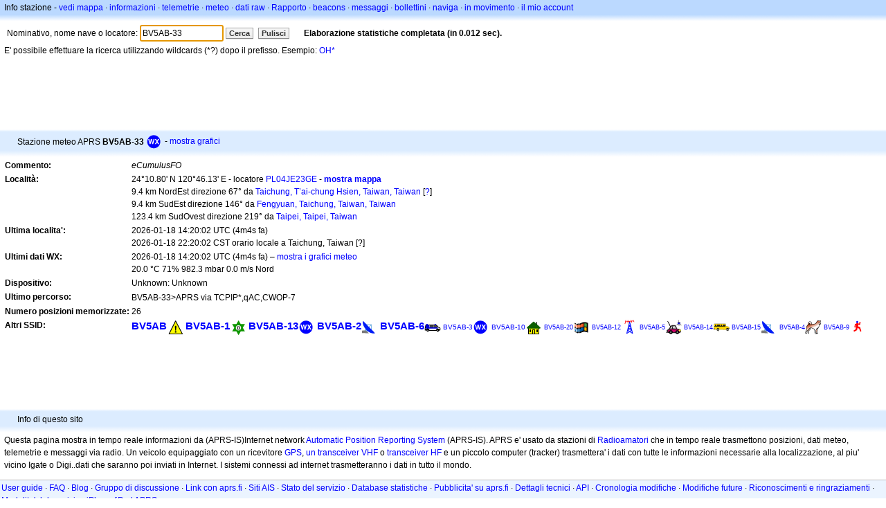

--- FILE ---
content_type: text/html;charset=UTF-8
request_url: https://it.aprs.fi/info/a/BV5AB-33
body_size: 4958
content:
<!DOCTYPE html>
<html ng-app='aprsfi'>
<head>
<!--
 This is not open source.
 (c) Heikki Hannikainen and GainIO Oy.
 Read and learn freely. Do not steal. Thanks!



 PROGRAMMERS NOTE: https://aprs.fi/page/tos item 6.



-->

<title>Info stazione per BV5AB-33 – aprs.fi – live APRS map</title>
<meta name="lang" content="it" />
<meta charset="utf-8" />
<meta name="viewport" content="width=device-width, initial-scale=1">
<meta name='apple-itunes-app' content='app-id=922155038, affiliate-data=at=1000la28'>
<meta name='description' content='Statistiche ripetitori, igate, percorso e posizione APRS attuale per BV5AB-33 (eCumulusFO)' />
<meta name='apple-itunes-app' content='app-id=922155038, affiliate-data=1000la28'>


<script type='text/javascript'>
window.google_analytics_uacct = 'UA-84382-11';
var _ga_start = new Date();
var _gaq = _gaq || [];
_gaq.push(['_setAccount','UA-84382-11']);
_gaq.push(['_setCustomVar',1,'User class','unregistered',1]);
_gaq.push(['_setAllowAnchor',true],['_trackPageview']);
(function() {
var ga = document.createElement('script'); ga.type = 'text/javascript'; ga.async = true;
ga.src = ('https:' == document.location.protocol ? 'https://ssl' : 'http://www') + '.google-analytics.com/ga.js';
var s = document.getElementsByTagName('script')[0]; s.parentNode.insertBefore(ga, s);
})();
</script>

<script type='text/JavaScript'>
//<![CDATA[
if (parent.frames.length && location.href.toLowerCase().indexOf("http://translate.google") != 0)
	top.location.href = document.location;
//]]>
</script>


<script type='text/javascript'>
var googletag = googletag || {};
googletag.cmd = googletag.cmd || [];
(function() {
var gads = document.createElement('script');
gads.async = true;
gads.type = 'text/javascript';
var useSSL = 'https:' == document.location.protocol;
gads.src = (useSSL ? 'https:' : 'http:') + 
'//www.googletagservices.com/tag/js/gpt.js';
var node = document.getElementsByTagName('script')[0];
node.parentNode.insertBefore(gads, node);
})();
</script>

<script type='text/javascript'>
googletag.cmd.push(function() {
googletag.defineSlot('/2637906/aprs-map-bottom', [250, 250], 'div-gpt-ad-1356108158202-0').addService(googletag.pubads());
googletag.defineSlot('/2637906/aprs-map-top', [234, 60], 'div-gpt-ad-1356108158202-1').addService(googletag.pubads());
googletag.defineSlot('/2637906/aprs-info-banner-top', [728, 90], 'div-gpt-ad-1356296834922-0').addService(googletag.pubads());
googletag.defineSlot('/2637906/aprs-info-banner-bottom', [728, 90], 'div-gpt-ad-1356296727404-0').addService(googletag.pubads());
googletag.pubads().enableSingleRequest();
googletag.enableServices();
});
</script>



<link rel="stylesheet" href="/css/ext/bootstrap.min.css">
<link rel="stylesheet" href="/css/ext/bootstrap-reboot.min.css">

<link rel="stylesheet" type="text/css" href="/css/1706431619/maps.css" />

<link rel="stylesheet" href="https://unpkg.com/leaflet@1.9.3/dist/leaflet.css" integrity="sha256-kLaT2GOSpHechhsozzB+flnD+zUyjE2LlfWPgU04xyI=" crossorigin="" />

<script src="https://ajax.googleapis.com/ajax/libs/jquery/1.11.3/jquery.min.js"></script>
<script src="/js/ext/bootstrap.min.js"></script>


<link rel="shortcut icon" href="/favicon.ico" type="image/x-icon" />
<link rel="shortcut" href="/favicon.ico" type="image/x-icon" />
<link rel="apple-touch-startup-image" href="/img/aprsfi-appleloading.png" />
<link rel="apple-touch-icon" sizes="120x120" href="/img/aprsfi-square-120.png" />
<link rel="apple-touch-icon" sizes="152x152" href="/img/aprsfi-square-152.png" />
<link rel="apple-touch-icon" sizes="167x167" href="/img/aprsfi-square-167.png" />
<link rel="apple-touch-icon" sizes="180x180" href="/img/aprsfi-square-180.png" />
<link rel="apple-touch-icon" sizes="256x256" href="/img/aprsfi-square-256.png" />
<link rel="apple-touch-icon" sizes="512x512" href="/img/aprsfi-square-512.png" />
<link rel="apple-touch-icon" sizes="1024x1024" href="/img/aprsfi-square-1024.png" />
<meta property="og:image" content="/img/aprsfi-square-512.png" />
<meta property="og:image:width" content="512" />
<meta property="og:image:height" content="512" />
<link rel="search" type="application/opensearchdescription+xml" title="Search aprs.fi" href="/w3c/opensearch.xml" />
</head>
<body style="background-color: #fff;" class="common" ng-controller="aprsfic">


<div id="popup_cont" class="popup_container" style="display: none; z-index: 1060;">
	<div id="popup_handle" class="popup_handle">
		<div id="popup_buttons" class="popup_buttons"><img src="/img/close.gif" width="16" height="16" class="popup_closeicon" id="popup_closeicon" alt="close" onmousedown="popup_hide('popup');" /></div>
		<div id="popup_title" class="popup_title">t</div>
	</div>
	<div id="popup_content" class="popup_content popup_text"></div>
</div>

<div id="ttip" class="ttip"></div>

<script type='text/JavaScript'>
//<![CDATA[
analytics = 1;
cookie_domain = 'aprs.fi';
settings_cookie = 'mapssettings';
//]]>
</script>
<script type="text/JavaScript" src="/js/it/1706431613/lib.js"></script><script type='text/JavaScript'>
//<![CDATA[
sett(1768746246)//]]>
</script>
<div class='box'><div class='boxhdrtop'>
Info stazione
- <a href='/#!call=a%2FBV5AB-33'>vedi mappa</a>
· <a href='/info/a/BV5AB-33'>informazioni</a>
· <a rel='nofollow' href='/telemetry/a/BV5AB-33'>telemetrie</a>
· <a rel='nofollow' href='/weather/a/BV5AB-33'>meteo</a>
· <a rel='nofollow' href='/?c=raw&amp;call=BV5AB-33'>dati raw</a>
· <a rel='nofollow' href='/?c=status&amp;call=BV5AB-33'>Rapporto</a>
· <a rel='nofollow' href='/?c=beacon&amp;call=BV5AB-33'>beacons</a>
· <a rel='nofollow' href='/?c=message&amp;call=BV5AB-33'>messaggi</a>
· <a href='/bulletin/'>bollettini</a>
· <a href='/browse/'>naviga</a>
· <a href='/moving/'>in movimento</a>
· <a rel='nofollow' href='https://aprs.fi/account/'>il mio account</a>

</div><div class='boxshadetop'></div><div class='boxcnt'>

<form method='get' action='/info/'>
<div>
Nominativo, nome nave o locatore: <input id='in' name='call' size='15' value='BV5AB-33' />
<input type='submit' value='Cerca' class='button button_default button_medium' />
<a class='button button_default button_medium' href='/info/'>Pulisci</a>
      <span id='status'><img src='/img/aprs-waiting-animation.gif' /></span>
</div>
</form>
<div><span>E' possibile effettuare la ricerca utilizzando wildcards (*?) dopo il prefisso. Esempio: <a href='/info/OH*'>OH*</a></span></div>
</div></div>

<script type='text/JavaScript'>
//<![CDATA[
focus('in');
//]]>
</script>

<script type="text/JavaScript" src="/js/it/1511723391/sorttable.js"></script><div class='ad'>
<!-- aprs-info-banner -->
<div id='div-gpt-ad-1356296834922-0' style='width:728px; height:90px;'>
<script type='text/javascript'>
googletag.cmd.push(function() {
googletag.display('div-gpt-ad-1356296834922-0'); });
</script>
</div>
</div>

<div class='boxtshade'></div><div class='boxhdr'>
<span style='vertical-align: middle'>Stazione meteo APRS <b>BV5AB-33</b></span> <span onmouseover='ttip(event, this, "Weather station")' class='sym0' style='background-position: -336px -72px;'></span>
- <a rel='nofollow' href='/info/graphs/a/BV5AB-33'>mostra grafici</a>
<span style='position: absolute; right: 20px;'></span>
</div><div class='boxshade'></div><div class='boxcnt'>


<table>
<tr><th valign='top'>Commento:</th> <td valign='top'><i>eCumulusFO</i></td></tr>
<tr><th valign='top'>Località:</th> <td valign='top'>24°10.80' N 120°46.13' E - locatore <a rel='nofollow' href='/#!addr=PL04JE23GE'>PL04JE23GE</a> - <a href='/#!call=a%2FBV5AB-33'><b>mostra mappa</b></a><br />9.4 km NordEst direzione 67° da <a rel="nofollow" href="/#!lat=24.14690&amp;lng=120.68390">Taichung, T’ai-chung Hsien, Taiwan, Taiwan</a> [<a class='link' onclick='help_popup("info_nearest_city","Città vicine");'>?</a>]<br />9.4 km SudEst direzione 146° da <a rel="nofollow" href="/#!lat=24.25000&amp;lng=120.71694">Fengyuan, Taichung, Taiwan, Taiwan</a><br />123.4 km SudOvest direzione 219° da <a rel="nofollow" href="/#!lat=25.04776&amp;lng=121.53185">Taipei, Taipei, Taiwan</a></td></tr>
<tr><th valign='top'>Ultima localita':</th> <td valign='top'>2026-01-18 14:20:02 UTC (<span id='loc_ago_t'>4m4s</span> fa)<br />2026-01-18 22:20:02 CST orario locale a Taichung, Taiwan [<span class='link' onclick='help_popup("info_localtime", "Local time");'>?</span>]</td></tr>
<tr><th valign='top'>Ultimi dati WX:</th> <td valign='top'>2026-01-18 14:20:02 UTC (4m4s fa) – <a href='https://aprs.fi/weather/a/BV5AB-33'>mostra i grafici meteo</a><br /> 20.0 °C 71% 982.3 mbar 0.0 m/s Nord</td></tr><tr><th valign='top'>Dispositivo:</th> <td valign='top'>Unknown: Unknown</td></tr>
<tr><th valign='top'>Ultimo percorso:</th> <td valign='top'><span style="vertical-align: middle;">BV5AB-33>APRS via TCPIP*,qAC,CWOP-7</span></td></tr>
<tr><th valign='top'>Numero posizioni memorizzate:</th> <td valign='top'>26</td></tr>
<tr><th valign='top'>Altri SSID:</th> <td valign='top'> <a href='/info/a/BV5AB' style='font-weight:800; font-size:122%;'>BV5AB</a><span onmouseover='ttip(event, this, "Emergency")' class='sym1' style='background-position: -0px -0px;'></span> <a href='/info/a/BV5AB-1' style='font-weight:800; font-size:122%;'>BV5AB-1</a><span onmouseover='ttip(event, this, "Digipeater (white center)")' class='sym0' style='background-position: -48px -0px;'></span> <a href='/info/a/BV5AB-13' style='font-weight:800; font-size:122%;'>BV5AB-13</a><span onmouseover='ttip(event, this, "Weather station")' class='sym0' style='background-position: -336px -72px;'></span> <a href='/info/a/BV5AB-2' style='font-weight:800; font-size:122%;'>BV5AB-2</a><span onmouseover='ttip(event, this, "Satellite dish antenna")' class='sym0' style='background-position: -360px -72px;'></span> <a href='/info/a/BV5AB-6' style='font-weight:800; font-size:122%;'>BV5AB-6</a><span onmouseover='ttip(event, this, "Police")' class='sym0' style='background-position: -360px -48px;'></span> <a href='/info/a/BV5AB-3' style='font-weight:241; font-size:84%;'>BV5AB-3</a><span onmouseover='ttip(event, this, "Weather station")' class='sym0' style='background-position: -336px -72px;'></span> <a href='/info/a/BV5AB-10' style='font-weight:241; font-size:84%;'>BV5AB-10</a><span onmouseover='ttip(event, this, "House (Vertical antenna)")' class='sym0' style='background-position: -288px -0px;'></span> <a href='/info/a/BV5AB-20' style='font-weight:172; font-size:77%;'>BV5AB-20</a><span onmouseover='ttip(event, this, "Windows flag")' class='sym0' style='background-position: -216px -72px;'></span> <a href='/info/a/BV5AB-12' style='font-weight:157; font-size:76%;'>BV5AB-12</a><span onmouseover='ttip(event, this, "Repeater tower")' class='sym0' style='background-position: -24px -120px;'></span> <a href='/info/a/BV5AB-5' style='font-weight:154; font-size:76%;'>BV5AB-5</a><span onmouseover='ttip(event, this, "Mobile satellite station")' class='sym0' style='background-position: -168px -0px;'></span> <a href='/info/a/BV5AB-14' style='font-weight:134; font-size:74%;'>BV5AB-14</a><span onmouseover='ttip(event, this, "Bus")' class='sym0' style='background-position: -96px -72px;'></span> <a href='/info/a/BV5AB-15' style='font-weight:104; font-size:71%;'>BV5AB-15</a><span onmouseover='ttip(event, this, "Satellite dish antenna")' class='sym0' style='background-position: -360px -72px;'></span> <a href='/info/a/BV5AB-4' style='font-weight:101; font-size:71%;'>BV5AB-4</a><span onmouseover='ttip(event, this, "Dog")' class='sym0' style='background-position: -360px -96px;'></span> <a href='/info/a/BV5AB-9' style='font-weight:101; font-size:71%;'>BV5AB-9</a><span onmouseover='ttip(event, this, "Human / Person")' class='sym0' style='background-position: -240px -72px;'></span></td></tr>

</table>

</div>


<div class='ad'>
<!-- aprs-info-banner -->
<div id='div-gpt-ad-1356296727404-0' style='width:728px; height:90px;'>
<script type='text/javascript'>
googletag.cmd.push(function() {
googletag.display('div-gpt-ad-1356296727404-0'); });
</script>
</div>
</div>

<div class='boxtshade'></div><div class='boxhdr'>
Info di questo sito
</div><div class='boxshade'></div><div class='boxcnt'>
Questa pagina mostra in tempo reale informazioni da (APRS-IS)Internet network <a href='http://en.wikipedia.org/wiki/Automatic_Position_Reporting_System' onclick="javascript:urchinTracker('/outgoing/wikipedia/Automatic_Position_Reporting_System');">Automatic Position Reporting System</a> (APRS-IS). APRS e' usato da stazioni di <a href='http://en.wikipedia.org/wiki/Amateur_radio' onclick="javascript:urchinTracker('/outgoing/wikipedia/Amateur_radio');">Radioamatori</a> che in tempo reale trasmettono posizioni, dati meteo, telemetrie e messaggi via radio. Un veicolo equipaggiato con un ricevitore <a href='http://en.wikipedia.org/wiki/GPS' onclick="javascript:urchinTracker('/outgoing/wikipedia/GPS');">GPS</a>, <a href='http://en.wikipedia.org/wiki/VHF' onclick="javascript:urchinTracker('/outgoing/wikipedia/VHF');">un transceiver VHF</a> o <a href='http://en.wikipedia.org/wiki/High_frequency' onclick="javascript:urchinTracker('/outgoing/wikipedia/High_frequency');"></a> <a href='http://en.wikipedia.org/wiki/Transceiver' onclick="javascript:urchinTracker('/outgoing/wikipedia/Transceiver');">transceiver HF</a> e un piccolo computer (tracker) trasmettera' i dati con tutte le informazioni necessarie alla localizzazione, al piu' vicino Igate o Digi..dati che saranno poi inviati in Internet. I sistemi connessi ad internet trasmetteranno i dati in tutto il mondo.
</div>

<div class="linkfooter">
<a href='https://aprs.fi/doc/guide/guide.html'>User guide</a>
· <a href='/page/faq'>FAQ</a>
· <a href='http://blog.aprs.fi/'>Blog</a>
· <a href='https://groups.google.com/forum/#!forum/aprsfi'>Gruppo di discussione</a>
· <a href='/page/linking'>Link con aprs.fi</a>
· <a href='/page/ais_sites'>Siti AIS</a>
· <a href='/service-status/'>Stato del servizio</a>
· <a href='/stats/daily'>Database statistiche</a>
· <a href='/page/advertising'>Pubblicita' su aprs.fi</a>
· <a href='/page/about_technical'>Dettagli tecnici</a>
· <a href='/page/api'>API</a>
· <a href='/page/changelog'>Cronologia modifiche</a>
· <a href='/page/todo'>Modifiche future</a>
· <a href='/page/credits'>Riconoscimenti e ringraziamenti</a>
· <a href='/page/tos'>Modalita' del servizio</a>
· <a href='https://geo.itunes.apple.com/app/aprs.fi/id922155038?mt=8&at=1000la28&pt=2223203&ct=aprsfi'>iPhone/iPad APRS</a>

</div>

<script type='text/JavaScript'>
//<![CDATA[
upd_el('status', '<b>Elaborazione statistiche completata (in 0.012 sec).</b>');
//]]>
</script>

</body>
</html>


--- FILE ---
content_type: text/html; charset=utf-8
request_url: https://www.google.com/recaptcha/api2/aframe
body_size: 246
content:
<!DOCTYPE HTML><html><head><meta http-equiv="content-type" content="text/html; charset=UTF-8"></head><body><script nonce="qIkdsT1A_U65CcrEpn4mhg">/** Anti-fraud and anti-abuse applications only. See google.com/recaptcha */ try{var clients={'sodar':'https://pagead2.googlesyndication.com/pagead/sodar?'};window.addEventListener("message",function(a){try{if(a.source===window.parent){var b=JSON.parse(a.data);var c=clients[b['id']];if(c){var d=document.createElement('img');d.src=c+b['params']+'&rc='+(localStorage.getItem("rc::a")?sessionStorage.getItem("rc::b"):"");window.document.body.appendChild(d);sessionStorage.setItem("rc::e",parseInt(sessionStorage.getItem("rc::e")||0)+1);localStorage.setItem("rc::h",'1768746248808');}}}catch(b){}});window.parent.postMessage("_grecaptcha_ready", "*");}catch(b){}</script></body></html>